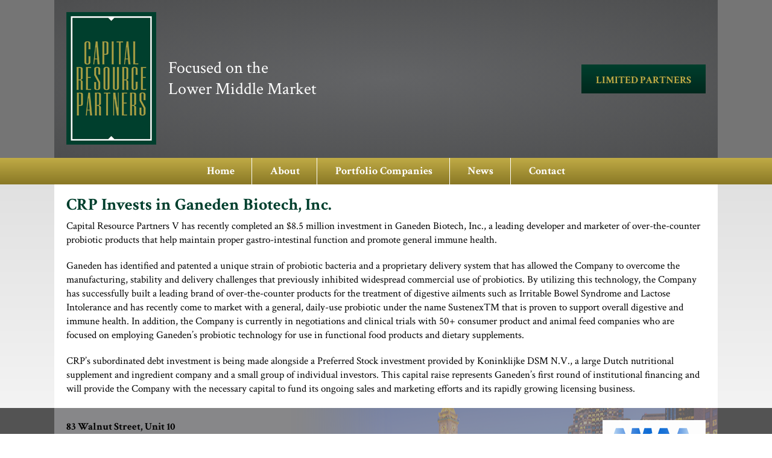

--- FILE ---
content_type: text/html; charset=UTF-8
request_url: https://crp.com/crp-invests-in-ganeden-biotech-inc/
body_size: 49529
content:
<!DOCTYPE html>
<html lang="en-US">
	<head>
		<meta http-equiv="Content-Type" content="text/html; charset=utf-8" />
		<meta charset="UTF-8">
		<meta name="viewport" content="width=device-width">
		<meta name="format-detection" content="telephone=no">
		
		<title>CRP Invests in Ganeden Biotech, Inc. | Capital Resource Partners</title>
		<title>CRP Invests in Ganeden Biotech, Inc. &#8211; Capital Resource Partners</title>
<link rel='dns-prefetch' href='//fonts.googleapis.com' />
<link rel='dns-prefetch' href='//s.w.org' />
<link rel="alternate" type="application/rss+xml" title="Capital Resource Partners &raquo; Feed" href="https://crp.com/feed/" />
<link rel="alternate" type="application/rss+xml" title="Capital Resource Partners &raquo; Comments Feed" href="https://crp.com/comments/feed/" />
<link rel="alternate" type="application/rss+xml" title="Capital Resource Partners &raquo; CRP Invests in Ganeden Biotech, Inc. Comments Feed" href="https://crp.com/crp-invests-in-ganeden-biotech-inc/feed/" />
		<script type="text/javascript">
			window._wpemojiSettings = {"baseUrl":"https:\/\/s.w.org\/images\/core\/emoji\/11\/72x72\/","ext":".png","svgUrl":"https:\/\/s.w.org\/images\/core\/emoji\/11\/svg\/","svgExt":".svg","source":{"concatemoji":"https:\/\/crp.com\/wp-includes\/js\/wp-emoji-release.min.js?ver=4.9.26"}};
			!function(e,a,t){var n,r,o,i=a.createElement("canvas"),p=i.getContext&&i.getContext("2d");function s(e,t){var a=String.fromCharCode;p.clearRect(0,0,i.width,i.height),p.fillText(a.apply(this,e),0,0);e=i.toDataURL();return p.clearRect(0,0,i.width,i.height),p.fillText(a.apply(this,t),0,0),e===i.toDataURL()}function c(e){var t=a.createElement("script");t.src=e,t.defer=t.type="text/javascript",a.getElementsByTagName("head")[0].appendChild(t)}for(o=Array("flag","emoji"),t.supports={everything:!0,everythingExceptFlag:!0},r=0;r<o.length;r++)t.supports[o[r]]=function(e){if(!p||!p.fillText)return!1;switch(p.textBaseline="top",p.font="600 32px Arial",e){case"flag":return s([55356,56826,55356,56819],[55356,56826,8203,55356,56819])?!1:!s([55356,57332,56128,56423,56128,56418,56128,56421,56128,56430,56128,56423,56128,56447],[55356,57332,8203,56128,56423,8203,56128,56418,8203,56128,56421,8203,56128,56430,8203,56128,56423,8203,56128,56447]);case"emoji":return!s([55358,56760,9792,65039],[55358,56760,8203,9792,65039])}return!1}(o[r]),t.supports.everything=t.supports.everything&&t.supports[o[r]],"flag"!==o[r]&&(t.supports.everythingExceptFlag=t.supports.everythingExceptFlag&&t.supports[o[r]]);t.supports.everythingExceptFlag=t.supports.everythingExceptFlag&&!t.supports.flag,t.DOMReady=!1,t.readyCallback=function(){t.DOMReady=!0},t.supports.everything||(n=function(){t.readyCallback()},a.addEventListener?(a.addEventListener("DOMContentLoaded",n,!1),e.addEventListener("load",n,!1)):(e.attachEvent("onload",n),a.attachEvent("onreadystatechange",function(){"complete"===a.readyState&&t.readyCallback()})),(n=t.source||{}).concatemoji?c(n.concatemoji):n.wpemoji&&n.twemoji&&(c(n.twemoji),c(n.wpemoji)))}(window,document,window._wpemojiSettings);
		</script>
		<style type="text/css">
img.wp-smiley,
img.emoji {
	display: inline !important;
	border: none !important;
	box-shadow: none !important;
	height: 1em !important;
	width: 1em !important;
	margin: 0 .07em !important;
	vertical-align: -0.1em !important;
	background: none !important;
	padding: 0 !important;
}
</style>
<link rel='stylesheet' id='googlefonts-css'  href='https://fonts.googleapis.com/css?family=Crimson+Text:400,400italic,700,700italic&subset=latin' type='text/css' media='all' />
<link rel='stylesheet' id='hamburger.css-css'  href='https://crp.com/wp-content/plugins/wp-responsive-menu/css/wpr-hamburger.css?ver=1.0' type='text/css' media='all' />
<link rel='stylesheet' id='wprmenu.css-css'  href='https://crp.com/wp-content/plugins/wp-responsive-menu/css/wprmenu.css?ver=1.0' type='text/css' media='all' />
<style id='wprmenu.css-inline-css' type='text/css'>
@media only screen and ( max-width: 768px ) {
				#mg-wprm-wrap ul li {
					border-top: solid 1px rgba(13,13,13,0.05);
					border-bottom: solid 1px rgba(19,18,18,0.05);
				}
				
				#wprmenu_bar {
					background-color: #00281d;
				}
			
				html body div#mg-wprm-wrap .wpr_submit .icon.icon-search {
					color: #FFFFFF;
				}
				#wprmenu_bar .menu_title, #wprmenu_bar .wprmenu_icon_menu {
					color: #ffffff;
				}
				#wprmenu_bar .menu_title {
					font-size: 16px;
					font-weight: normal;
				}
				#mg-wprm-wrap li.menu-item a {
					font-size: 15px;
					text-transform: uppercase;
					font-weight: normal;
				}
				#mg-wprm-wrap li.menu-item-has-children ul.sub-menu a {
					font-size: 15px;
					text-transform: uppercase;
					font-weight: normal;
				}
				#mg-wprm-wrap li.current-menu-item > a {
					background: #00281d;
				}
				#mg-wprm-wrap li.current-menu-item > a,
				#mg-wprm-wrap li.current-menu-item span.wprmenu_icon{
					color: #FFFFFF !important;
				}
				#mg-wprm-wrap {
					background-color: #003f2d;
				}
				.cbp-spmenu-push-toright {
					left: 80% ;
				}
				.cbp-spmenu-push-toright .mm-slideout {
					left:80% ;
				}
				.cbp-spmenu-push-toleft {
					left: -80% ;
				}
				#mg-wprm-wrap.cbp-spmenu-right,
				#mg-wprm-wrap.cbp-spmenu-left,
				#mg-wprm-wrap.cbp-spmenu-right.custom,
				#mg-wprm-wrap.cbp-spmenu-left.custom,
				.cbp-spmenu-vertical {
					width: 80%;
					max-width: 400px;
				}
				#mg-wprm-wrap ul#wprmenu_menu_ul li.menu-item a,
				div#mg-wprm-wrap ul li span.wprmenu_icon {
					color: #ffffff !important;
				}
				#mg-wprm-wrap ul#wprmenu_menu_ul li.menu-item a:hover {
					background: #003f2d;
					color: #f2e39b !important;
				}
				div#mg-wprm-wrap ul>li:hover>span.wprmenu_icon {
					color: #f2e39b !important;
				}
				.wprmenu_bar .hamburger-inner, .wprmenu_bar .hamburger-inner::before, .wprmenu_bar .hamburger-inner::after {
					background: #FFFFFF;
				}
				.wprmenu_bar .hamburger:hover .hamburger-inner, .wprmenu_bar .hamburger:hover .hamburger-inner::before,
			 .wprmenu_bar .hamburger:hover .hamburger-inner::after {
				background: #FFFFFF;
				}
			div.wprmenu_bar div.hamburger{padding-right: 6px !important;}
				#wprmenu_menu.left {
					width:80%;
					left: -80%;
					right: auto;
				}
				#wprmenu_menu.right {
					width:80%;
					right: -80%;
					left: auto;
				}
			
					.wprmenu_bar .hamburger {
						float: left;
					}
					.wprmenu_bar #custom_menu_icon.hamburger {
						top: 0px;
						left: 0px;
						float: left !important;
						background-color: #CCCCCC;
					}
					

				NAV#menu .menu-main-menu-container{ display: none !important; }.custMenu #custom_menu_icon {
				display: block;
			}html { padding-top: 42px !important; }#wprmenu_bar,#mg-wprm-wrap { display: block; }
			div#wpadminbar { position: fixed; }}
</style>
<link rel='stylesheet' id='wpr_icons-css'  href='https://crp.com/wp-content/plugins/wp-responsive-menu/inc/icons/style.css?ver=1.0' type='text/css' media='all' />
<link rel='stylesheet' id='additional_custom-css'  href='https://crp.com/wp-content/themes/blankslate/css/additional_custom.css?ver=1.0.0' type='text/css' media='all' />
<link rel='stylesheet' id='color-css'  href='https://crp.com/wp-content/themes/blankslate/css/colors.css?ver=1.0.0' type='text/css' media='all' />
<link rel='stylesheet' id='structure-css'  href='https://crp.com/wp-content/themes/blankslate/css/structure.css?ver=1.0.0' type='text/css' media='all' />
<link rel='stylesheet' id='popup-maker-site-css'  href='//crp.com/wp-content/uploads/pum/pum-site-styles.css?generated=1566328970&#038;ver=1.7.22' type='text/css' media='all' />
<script type='text/javascript' src='https://crp.com/wp-includes/js/jquery/jquery.js?ver=1.12.4'></script>
<script type='text/javascript' src='https://crp.com/wp-includes/js/jquery/jquery-migrate.min.js?ver=1.4.1'></script>
<script type='text/javascript' src='https://crp.com/wp-content/plugins/wp-responsive-menu/js/modernizr.custom.js?ver=1.0'></script>
<script type='text/javascript' src='https://crp.com/wp-content/plugins/wp-responsive-menu/js/jquery.touchSwipe.min.js?ver=1.0'></script>
<script type='text/javascript'>
/* <![CDATA[ */
var wprmenu = {"zooming":"no","from_width":"768","push_width":"400","menu_width":"80","parent_click":"no","swipe":"no"};
/* ]]> */
</script>
<script type='text/javascript' src='https://crp.com/wp-content/plugins/wp-responsive-menu/js/wprmenu.js?ver=1.0'></script>
<script type='text/javascript' src='https://crp.com/wp-content/themes/blankslate/js/boilerplate.js?ver=1.0.0'></script>
<link rel='https://api.w.org/' href='https://crp.com/wp-json/' />
<link rel="EditURI" type="application/rsd+xml" title="RSD" href="https://crp.com/xmlrpc.php?rsd" />
<link rel="wlwmanifest" type="application/wlwmanifest+xml" href="https://crp.com/wp-includes/wlwmanifest.xml" /> 
<link rel='prev' title='Dynamic Imaging, Inc. Acquired by GE Healthcare' href='https://crp.com/dynamic-imaging-inc-acquired-by-ge-healthcare/' />
<link rel='next' title='Prometheus Laboratories Files an IPO' href='https://crp.com/prometheus-laboratories-files-an-ipo/' />
<meta name="generator" content="WordPress 4.9.26" />
<link rel="canonical" href="https://crp.com/crp-invests-in-ganeden-biotech-inc/" />
<link rel='shortlink' href='https://crp.com/?p=725' />
<link rel="alternate" type="application/json+oembed" href="https://crp.com/wp-json/oembed/1.0/embed?url=https%3A%2F%2Fcrp.com%2Fcrp-invests-in-ganeden-biotech-inc%2F" />
<link rel="alternate" type="text/xml+oembed" href="https://crp.com/wp-json/oembed/1.0/embed?url=https%3A%2F%2Fcrp.com%2Fcrp-invests-in-ganeden-biotech-inc%2F&#038;format=xml" />
<style type='text/css' media='screen'>
	body{ font-family:"Crimson Text", arial, sans-serif;}
</style>
<!-- fonts delivered by Wordpress Google Fonts, a plugin by Adrian3.com -->		
		<link rel="shortcut icon" type="image/x-icon" href="/favicon.png" />	

		<!--<script src="https://crp.com/wp-content/themes/blankslate/js/wow.min.js" type="text/javascript"></script>
		<link rel="stylesheet" href="https://crp.com/wp-content/themes/blankslate/css/animate.min.css" type="text/css" />
	  <script> new WOW().init(); </script>-->
<!-- Global site tag (gtag.js) - Google Analytics -->
<script async src="https://www.googletagmanager.com/gtag/js?id=UA-114125973-28"></script>
<script>
  window.dataLayer = window.dataLayer || [];
  function gtag(){dataLayer.push(arguments);}
  gtag('js', new Date());

  gtag('config', 'UA-114125973-28');
</script>
	</head>
	
	<body class="post-template-default single single-post postid-725 single-format-standard">
					
		<header id="header" role="banner">
			<div class="container">
			<div class="cont-pad">
<!-- 1/2 1/2 -->
<div class="header-onehalf">
	<div class="sbs">
					<div id="logo" class="logo">
				<a href='https://crp.com/' title='Capital Resource Partners' rel='home'>
					<img src='https://crp.com/wp-content/uploads/2017/12/logo.png' alt='Capital Resource Partners'>
				</a>
			</div>
			</div>
	<div class="sbsr">
		<div class="twocols left textleft"><div id="custom_html-2" class="widget_text widget widget_custom_html header-1"><div class="textwidget custom-html-widget"><h1>Focused on the <br>Lower Middle Market</h1></div></div></div>
		<div class="twocols right textright"><div id="custom_html-3" class="widget_text widget widget_custom_html header-2"><div class="textwidget custom-html-widget"><a href="https://services.sungarddx.com/LogOn/1849?redirectUrl=%2FDocument%2F1849" target="_blank"><button>LIMITED PARTNERS</button></a></div></div></div>
	</div>
</div>			
<!-- 1/2 1/2 END -->	
	
				</div>				
			</div>
		</header>
		<nav id="menu" role="navigation">
				
				<!-- Full Width -->
								<div class="fw">
				<div class="container">
					<div class="menu-main-menu-container"><ul id="menu-main-menu" class="main-menu"><li id="menu-item-83" class="menu-item menu-item-type-post_type menu-item-object-page menu-item-home menu-item-83"><a href="https://crp.com/">Home</a></li>
<li id="menu-item-258" class="menu-item menu-item-type-post_type menu-item-object-page menu-item-has-children menu-item-258"><a href="https://crp.com/about/">About</a>
<ul class="sub-menu">
	<li id="menu-item-554" class="menu-item menu-item-type-post_type menu-item-object-page menu-item-554"><a href="https://crp.com/crp-team/">CRP Team</a></li>
	<li id="menu-item-555" class="menu-item menu-item-type-post_type menu-item-object-page menu-item-555"><a href="https://crp.com/current-portfolio/">Current Portfolio</a></li>
	<li id="menu-item-556" class="menu-item menu-item-type-post_type menu-item-object-page menu-item-556"><a href="https://crp.com/investment-criteria/">Investment Criteria</a></li>
</ul>
</li>
<li id="menu-item-557" class="menu-item menu-item-type-post_type menu-item-object-page menu-item-has-children menu-item-557"><a href="https://crp.com/portfolio-companies/">Portfolio Companies</a>
<ul class="sub-menu">
	<li id="menu-item-558" class="menu-item menu-item-type-post_type menu-item-object-page menu-item-558"><a href="https://crp.com/business-services/">Business Services</a></li>
	<li id="menu-item-559" class="menu-item menu-item-type-post_type menu-item-object-page menu-item-559"><a href="https://crp.com/consumer-products-services/">Consumer Products &#038; Services</a></li>
	<li id="menu-item-873" class="menu-item menu-item-type-post_type menu-item-object-page menu-item-873"><a href="https://crp.com/healthcare-services-products-technology/">Healthcare Services Products &#038; Technology</a></li>
	<li id="menu-item-882" class="menu-item menu-item-type-post_type menu-item-object-page menu-item-882"><a href="https://crp.com/proprietary-industrial-products-services/">Proprietary Industrial Products &#038; Services</a></li>
	<li id="menu-item-560" class="menu-item menu-item-type-post_type menu-item-object-page menu-item-560"><a href="https://crp.com/software-and-information-services/">Software and Information Services</a></li>
</ul>
</li>
<li id="menu-item-403" class="menu-item menu-item-type-post_type menu-item-object-page menu-item-403"><a href="https://crp.com/news/">News</a></li>
<li id="menu-item-1009" class="menu-item menu-item-type-custom menu-item-object-custom menu-item-1009"><a href="https://crp.com/contact/">Contact</a></li>
</ul></div>					</div>
				</div>
				<!-- END Full Width -->
		</nav>
		
	<div id="middle">
	 
	<div class="container">
	<div class="cont-pad">
			<header class="header">
			<h1 class="entry-title">					CRP Invests in Ganeden Biotech, Inc.				</h1>			
		</header>
		
	
	
		
					<article id="post-725" class="results post-725 post type-post status-publish format-standard hentry category-newsc">
					<section class="entry-content">
		<p>Capital Resource Partners V has recently completed an $8.5 million investment in Ganeden Biotech, Inc., a leading developer and marketer of over-the-counter probiotic products that help maintain proper gastro-intestinal function and promote general immune health.</p>
<p>Ganeden has identified and patented a unique strain of probiotic bacteria and a proprietary delivery system that has allowed the Company to overcome the manufacturing, stability and delivery challenges that previously inhibited widespread commercial use of probiotics.  By utilizing this technology, the Company has successfully built a leading brand of over-the-counter products for the treatment of digestive ailments such as Irritable Bowel Syndrome and Lactose Intolerance and has recently come to market with a general, daily-use probiotic under the name SustenexTM that is proven to support overall digestive and immune health.  In addition, the Company is currently in negotiations and clinical trials with 50+ consumer product and animal feed companies who are focused on employing Ganeden’s probiotic technology for use in functional food products and dietary supplements.</p>
<p>CRP’s subordinated debt investment is being made alongside a Preferred Stock investment provided by Koninklijke DSM N.V., a large Dutch nutritional supplement and ingredient company and a small group of individual investors.  This capital raise represents Ganeden&#8217;s first round of institutional financing and will provide the Company with the necessary capital to fund its ongoing sales and marketing efforts and its rapidly growing licensing business.</p>
	<div class="entry-links"></div>
</section>				<footer class="entry-footer">
	<span class="cat-links">Categories: <a href="https://crp.com/category/newsc/" rel="category tag">news</a></span>
	<span class="tag-links"></span>
	<span class="meta-sep">|</span> <span class="comments-link"><a href="https://crp.com/crp-invests-in-ganeden-biotech-inc/#respond">Comments</a></span></footer> 			</article>
			<section id="comments">
		<div id="respond" class="comment-respond">
		<h3 id="reply-title" class="comment-reply-title">Leave a Reply <small><a rel="nofollow" id="cancel-comment-reply-link" href="/crp-invests-in-ganeden-biotech-inc/#respond" style="display:none;">Cancel reply</a></small></h3>			<form action="https://crp.com/wp-comments-post.php" method="post" id="commentform" class="comment-form">
				<p class="comment-notes"><span id="email-notes">Your email address will not be published.</span> Required fields are marked <span class="required">*</span></p><p class="comment-form-comment"><label for="comment">Comment</label> <textarea id="comment" name="comment" cols="45" rows="8" maxlength="65525" required="required"></textarea></p><p class="comment-form-author"><label for="author">Name <span class="required">*</span></label> <input id="author" name="author" type="text" value="" size="30" maxlength="245" required='required' /></p>
<p class="comment-form-email"><label for="email">Email <span class="required">*</span></label> <input id="email" name="email" type="text" value="" size="30" maxlength="100" aria-describedby="email-notes" required='required' /></p>
<p class="comment-form-url"><label for="url">Website</label> <input id="url" name="url" type="text" value="" size="30" maxlength="200" /></p>
<p class="form-submit"><input name="submit" type="submit" id="submit" class="submit" value="Post Comment" /> <input type='hidden' name='comment_post_ID' value='725' id='comment_post_ID' />
<input type='hidden' name='comment_parent' id='comment_parent' value='0' />
</p>			</form>
			</div><!-- #respond -->
	</section>				<nav id="nav-below" class="navigation" role="navigation">
	<div class="nav-previous"><a href="https://crp.com/dynamic-imaging-inc-acquired-by-ge-healthcare/" rel="prev"><span class="meta-nav">&larr;</span> Dynamic Imaging, Inc. Acquired by GE Healthcare</a></div>
	<div class="nav-next"><a href="https://crp.com/prometheus-laboratories-files-an-ipo/" rel="next">Prometheus Laboratories Files an IPO <span class="meta-nav">&rarr;</span></a></div>
</nav>			</div>
		</div><!--/.container-->
</div><!--/#middle-->	

<aside id="sidebar" role="complementary">
	</aside><footer id="footer" role="contentinfo">
	<div class="container">
		<div class="cont-pad">
	<!-- 1/2 x 1/2 left & Right Text -->
	<div class="colsWrapperFull">
	<div class="twocols left textleft"><div id="custom_html-8" class="widget_text widget widget_custom_html footer-1"><div class="textwidget custom-html-widget">83 Walnut Street, Unit 10<br>
Wellesley, MA 02481<br>
<span class="midblock">
Phone: <a href="tel:6174789600">(617) 478-9600</a><br>
Fax: <a href="tel:6174789605">(617) 478-9605</a><br>
<a href="mailto:asilverman@crp.com">asilverman@crp.com</a>
</span>
Capital Resource Partners &copy; 2026<br>
<a href="https://onpointsite.com" target='_blank'>
Designed by Onpoint</a></div></div></div>	
	<div class="twocols right textright"><div id="custom_html-9" class="widget_text widget widget_custom_html footer-2"><div class="textwidget custom-html-widget"><a href="http://www.amaaonline.com/" target="_blank"><img src="https://crp.com/wp-content/uploads/2017/12/amaa.png"></a> 
<a href="https://www.acg.org/boston" target="_blank"><img src="https://crp.com/wp-content/uploads/2017/12/acg.png"></a> 
<a href="https://www.linkedin.com/company/27231030/" target="_blank"><img src="https://crp.com/wp-content/uploads/2017/12/linked-in.png"></a></div></div></div>
	</div>
	<!-- END 1/2 x 1/2 -->
		</div>
	</div>
	
</footer>

<div id="pum-1074" class="pum pum-overlay pum-theme-1031 pum-theme-lightbox popmake-overlay click_open" data-popmake="{&quot;id&quot;:1074,&quot;slug&quot;:&quot;arthur-little&quot;,&quot;theme_id&quot;:1031,&quot;cookies&quot;:[],&quot;triggers&quot;:[{&quot;type&quot;:&quot;click_open&quot;,&quot;settings&quot;:{&quot;extra_selectors&quot;:&quot;.arthur&quot;,&quot;do_default&quot;:null,&quot;cookie&quot;:{&quot;name&quot;:null}}}],&quot;mobile_disabled&quot;:null,&quot;tablet_disabled&quot;:null,&quot;meta&quot;:{&quot;display&quot;:{&quot;responsive_min_width&quot;:false,&quot;responsive_max_width&quot;:false,&quot;position_bottom&quot;:false,&quot;position_right&quot;:false,&quot;position_left&quot;:false,&quot;stackable&quot;:false,&quot;overlay_disabled&quot;:false,&quot;scrollable_content&quot;:false,&quot;disable_reposition&quot;:false,&quot;size&quot;:&quot;medium&quot;,&quot;responsive_min_width_unit&quot;:&quot;px&quot;,&quot;responsive_max_width_unit&quot;:&quot;px&quot;,&quot;custom_width&quot;:&quot;640px&quot;,&quot;custom_width_unit&quot;:false,&quot;custom_height&quot;:&quot;380px&quot;,&quot;custom_height_unit&quot;:false,&quot;custom_height_auto&quot;:false,&quot;location&quot;:&quot;center top&quot;,&quot;position_from_trigger&quot;:false,&quot;position_top&quot;:&quot;100&quot;,&quot;position_fixed&quot;:false,&quot;animation_type&quot;:&quot;fade&quot;,&quot;animation_speed&quot;:&quot;350&quot;,&quot;animation_origin&quot;:&quot;center top&quot;,&quot;overlay_zindex&quot;:&quot;1999999998&quot;,&quot;zindex&quot;:&quot;1999999999&quot;},&quot;close&quot;:{&quot;text&quot;:&quot;&quot;,&quot;button_delay&quot;:&quot;0&quot;,&quot;overlay_click&quot;:false,&quot;esc_press&quot;:false,&quot;f4_press&quot;:false},&quot;click_open&quot;:[]}}" role="dialog" aria-hidden="true" aria-labelledby="pum_popup_title_1074">

	<div id="popmake-1074" class="pum-container popmake theme-1031 pum-responsive pum-responsive-medium responsive size-medium">

				

				            <div id="pum_popup_title_1074" class="pum-title popmake-title">
				Arthur Little			</div>
		

		

				<div class="pum-content popmake-content">
			<h6>A&#038;J Acquisition Company</h6>
<ul>
<li>President of A&#038;J Acquisition Company and investor in privately-held companies in the consumer and business services sectors</li>
<li>Currently serves on the Board of Directors of Iron Mountain as well as on several other charitable and corporate boards</li>
</ul>
<p><strong class="ul-title">Prior Experience:</strong></p>
<ul>
<li>Managing Partner of Narragansett Capital Partners and its affiliated private equity funds focused on leveraged buyout and other private equity transactions2</li>
<li>Chief Executive Officer of Narragansett Capital Corporation, the largest publicly owned venture capital company until its sale in 1986</li>
<li>He has served on numerous public and private corporate Boards; he served as President of the National Association of Small Business Investment Companies in 1979 and was a member of the Board of Directors for both the National Association of Small Business Investment Companies and the National Venture Capital Association</li>
</ul>

		</div>


				

				            <button type="button" class="pum-close popmake-close" aria-label="Close">
			×            </button>
		
	</div>

</div>
<div id="pum-1071" class="pum pum-overlay pum-theme-1031 pum-theme-lightbox popmake-overlay click_open" data-popmake="{&quot;id&quot;:1071,&quot;slug&quot;:&quot;steven-lee&quot;,&quot;theme_id&quot;:1031,&quot;cookies&quot;:[],&quot;triggers&quot;:[{&quot;type&quot;:&quot;click_open&quot;,&quot;settings&quot;:{&quot;extra_selectors&quot;:&quot;.steven&quot;,&quot;do_default&quot;:null,&quot;cookie&quot;:{&quot;name&quot;:null}}}],&quot;mobile_disabled&quot;:null,&quot;tablet_disabled&quot;:null,&quot;meta&quot;:{&quot;display&quot;:{&quot;responsive_min_width&quot;:false,&quot;responsive_max_width&quot;:false,&quot;position_bottom&quot;:false,&quot;position_right&quot;:false,&quot;position_left&quot;:false,&quot;stackable&quot;:false,&quot;overlay_disabled&quot;:false,&quot;scrollable_content&quot;:false,&quot;disable_reposition&quot;:false,&quot;size&quot;:&quot;medium&quot;,&quot;responsive_min_width_unit&quot;:&quot;px&quot;,&quot;responsive_max_width_unit&quot;:&quot;px&quot;,&quot;custom_width&quot;:&quot;640px&quot;,&quot;custom_width_unit&quot;:false,&quot;custom_height&quot;:&quot;380px&quot;,&quot;custom_height_unit&quot;:false,&quot;custom_height_auto&quot;:false,&quot;location&quot;:&quot;center top&quot;,&quot;position_from_trigger&quot;:false,&quot;position_top&quot;:&quot;100&quot;,&quot;position_fixed&quot;:false,&quot;animation_type&quot;:&quot;fade&quot;,&quot;animation_speed&quot;:&quot;350&quot;,&quot;animation_origin&quot;:&quot;center top&quot;,&quot;overlay_zindex&quot;:&quot;1999999998&quot;,&quot;zindex&quot;:&quot;1999999999&quot;},&quot;close&quot;:{&quot;text&quot;:&quot;&quot;,&quot;button_delay&quot;:&quot;0&quot;,&quot;overlay_click&quot;:false,&quot;esc_press&quot;:false,&quot;f4_press&quot;:false},&quot;click_open&quot;:[]}}" role="dialog" aria-hidden="true" aria-labelledby="pum_popup_title_1071">

	<div id="popmake-1071" class="pum-container popmake theme-1031 pum-responsive pum-responsive-medium responsive size-medium">

				

				            <div id="pum_popup_title_1071" class="pum-title popmake-title">
				Steven Lee			</div>
		

		

				<div class="pum-content popmake-content">
			<h6>SL Consultants, Inc.</h6>
<ul>
<li>President of SL Consultants, Inc., a $35 million private, diversified investment fund and venture firm specializing in growing companies in the medical and high technology fields.</li>
</ul>
<p><strong class="ul-title">Prior Experience:</strong></p>
<ul>
<li>Founder, President, Chief Executive Officer and Chairman, of PolyMedica Corporation (NASDAQ:PLMD) for 12 years until his retirement in August 2002</li>
<li>Chairman and one of the Founders of Fibersense Technology Corporation</li>
<li>President and a director of Shawmut National Ventures</li>
<li>President, Chief Executive Officer and a Director of RepliGen Corporation</li>
</ul>

		</div>


				

				            <button type="button" class="pum-close popmake-close" aria-label="Close">
			×            </button>
		
	</div>

</div>
<div id="pum-1069" class="pum pum-overlay pum-theme-1031 pum-theme-lightbox popmake-overlay click_open" data-popmake="{&quot;id&quot;:1069,&quot;slug&quot;:&quot;graham-beare&quot;,&quot;theme_id&quot;:1031,&quot;cookies&quot;:[],&quot;triggers&quot;:[{&quot;type&quot;:&quot;click_open&quot;,&quot;settings&quot;:{&quot;extra_selectors&quot;:&quot;.graham&quot;,&quot;do_default&quot;:null,&quot;cookie&quot;:{&quot;name&quot;:null}}}],&quot;mobile_disabled&quot;:null,&quot;tablet_disabled&quot;:null,&quot;meta&quot;:{&quot;display&quot;:{&quot;responsive_min_width&quot;:false,&quot;responsive_max_width&quot;:false,&quot;position_bottom&quot;:false,&quot;position_right&quot;:false,&quot;position_left&quot;:false,&quot;stackable&quot;:false,&quot;overlay_disabled&quot;:false,&quot;scrollable_content&quot;:false,&quot;disable_reposition&quot;:false,&quot;size&quot;:&quot;medium&quot;,&quot;responsive_min_width_unit&quot;:&quot;px&quot;,&quot;responsive_max_width_unit&quot;:&quot;px&quot;,&quot;custom_width&quot;:&quot;640px&quot;,&quot;custom_width_unit&quot;:false,&quot;custom_height&quot;:&quot;380px&quot;,&quot;custom_height_unit&quot;:false,&quot;custom_height_auto&quot;:false,&quot;location&quot;:&quot;center top&quot;,&quot;position_from_trigger&quot;:false,&quot;position_top&quot;:&quot;100&quot;,&quot;position_fixed&quot;:false,&quot;animation_type&quot;:&quot;fade&quot;,&quot;animation_speed&quot;:&quot;350&quot;,&quot;animation_origin&quot;:&quot;center top&quot;,&quot;overlay_zindex&quot;:&quot;1999999998&quot;,&quot;zindex&quot;:&quot;1999999999&quot;},&quot;close&quot;:{&quot;text&quot;:&quot;&quot;,&quot;button_delay&quot;:&quot;0&quot;,&quot;overlay_click&quot;:false,&quot;esc_press&quot;:false,&quot;f4_press&quot;:false},&quot;click_open&quot;:[]}}" role="dialog" aria-hidden="true" aria-labelledby="pum_popup_title_1069">

	<div id="popmake-1069" class="pum-container popmake theme-1031 pum-responsive pum-responsive-medium responsive size-medium">

				

				            <div id="pum_popup_title_1069" class="pum-title popmake-title">
				Graham Beare			</div>
		

		

				<div class="pum-content popmake-content">
			<h6>Managerial Design</h6>
<p><strong class="ul-title">Prior Experience:</strong></p>
<ul>
<li>ice Chairman of Managerial Design, a management consulting firm</li>
<li>President of the Holo-Krome Division of Danaher Corporation &#8211; a Fortune 500 company &#8211; with three U.S. plants and two international subsidiaries</li>
<li>President of Kuhlman Electric Corporation with responsibility for four U.S. manufacturing facilities</li>
</ul>
		</div>


				

				            <button type="button" class="pum-close popmake-close" aria-label="Close">
			×            </button>
		
	</div>

</div>
<div id="pum-1064" class="pum pum-overlay pum-theme-1031 pum-theme-lightbox popmake-overlay click_open" data-popmake="{&quot;id&quot;:1064,&quot;slug&quot;:&quot;peter-k-kagunye&quot;,&quot;theme_id&quot;:1031,&quot;cookies&quot;:[],&quot;triggers&quot;:[{&quot;type&quot;:&quot;click_open&quot;,&quot;settings&quot;:{&quot;extra_selectors&quot;:&quot;.peter&quot;,&quot;do_default&quot;:null,&quot;cookie&quot;:{&quot;name&quot;:null}}}],&quot;mobile_disabled&quot;:null,&quot;tablet_disabled&quot;:null,&quot;meta&quot;:{&quot;display&quot;:{&quot;responsive_min_width&quot;:false,&quot;responsive_max_width&quot;:false,&quot;position_bottom&quot;:false,&quot;position_right&quot;:false,&quot;position_left&quot;:false,&quot;stackable&quot;:false,&quot;overlay_disabled&quot;:false,&quot;scrollable_content&quot;:false,&quot;disable_reposition&quot;:false,&quot;size&quot;:&quot;medium&quot;,&quot;responsive_min_width_unit&quot;:&quot;px&quot;,&quot;responsive_max_width_unit&quot;:&quot;px&quot;,&quot;custom_width&quot;:&quot;640px&quot;,&quot;custom_width_unit&quot;:false,&quot;custom_height&quot;:&quot;380px&quot;,&quot;custom_height_unit&quot;:false,&quot;custom_height_auto&quot;:false,&quot;location&quot;:&quot;center top&quot;,&quot;position_from_trigger&quot;:false,&quot;position_top&quot;:&quot;100&quot;,&quot;position_fixed&quot;:false,&quot;animation_type&quot;:&quot;fade&quot;,&quot;animation_speed&quot;:&quot;350&quot;,&quot;animation_origin&quot;:&quot;center top&quot;,&quot;overlay_zindex&quot;:&quot;1999999998&quot;,&quot;zindex&quot;:&quot;1999999999&quot;},&quot;close&quot;:{&quot;text&quot;:&quot;&quot;,&quot;button_delay&quot;:&quot;0&quot;,&quot;overlay_click&quot;:false,&quot;esc_press&quot;:false,&quot;f4_press&quot;:false},&quot;click_open&quot;:[]}}" role="dialog" aria-hidden="true" aria-labelledby="pum_popup_title_1064">

	<div id="popmake-1064" class="pum-container popmake theme-1031 pum-responsive pum-responsive-medium responsive size-medium">

				

				            <div id="pum_popup_title_1064" class="pum-title popmake-title">
				Peter K. Kagunye			</div>
		

		

				<div class="pum-content popmake-content">
			<div class="twocols onefourth left">
<img src="https://crp.com/wp-content/uploads/2018/01/peter2.jpg" alt="" width="144" height="199" class="size-full wp-image-1065" />
</div>
<div class="twocols threefourth right">
<h6>Chief Financial Officer </h6>
<p>(617) 478-9616<br />
<a href="mailto:pkagunye@crp.com">pkagunye@crp.com</a></p>
<p><strong class="ul-title">Prior Experience:</strong></p>
<ul>
<li>PricewaterhouseCoopers – Senior Associate, Audit</li>
<li>Bain Capital – Finance Manager</li>
</ul>
<p><strong class="ul-title">Education:</strong></p>
<ul>
<li>University of Massachusetts, Boston – BS Accounting</li>
<li>Babson College &#8211; MBA </li>
</ul>
</div>
		</div>


				

				            <button type="button" class="pum-close popmake-close" aria-label="Close">
			×            </button>
		
	</div>

</div>
<div id="pum-1055" class="pum pum-overlay pum-theme-1031 pum-theme-lightbox popmake-overlay click_open" data-popmake="{&quot;id&quot;:1055,&quot;slug&quot;:&quot;robert-c-ammerman&quot;,&quot;theme_id&quot;:1031,&quot;cookies&quot;:[],&quot;triggers&quot;:[{&quot;type&quot;:&quot;click_open&quot;,&quot;settings&quot;:{&quot;extra_selectors&quot;:&quot;.robert&quot;,&quot;do_default&quot;:null,&quot;cookie&quot;:{&quot;name&quot;:null}}}],&quot;mobile_disabled&quot;:null,&quot;tablet_disabled&quot;:null,&quot;meta&quot;:{&quot;display&quot;:{&quot;responsive_min_width&quot;:false,&quot;responsive_max_width&quot;:false,&quot;position_bottom&quot;:false,&quot;position_right&quot;:false,&quot;position_left&quot;:false,&quot;stackable&quot;:false,&quot;overlay_disabled&quot;:false,&quot;scrollable_content&quot;:false,&quot;disable_reposition&quot;:false,&quot;size&quot;:&quot;medium&quot;,&quot;responsive_min_width_unit&quot;:&quot;px&quot;,&quot;responsive_max_width_unit&quot;:&quot;px&quot;,&quot;custom_width&quot;:&quot;640px&quot;,&quot;custom_width_unit&quot;:false,&quot;custom_height&quot;:&quot;380px&quot;,&quot;custom_height_unit&quot;:false,&quot;custom_height_auto&quot;:false,&quot;location&quot;:&quot;center top&quot;,&quot;position_from_trigger&quot;:false,&quot;position_top&quot;:&quot;100&quot;,&quot;position_fixed&quot;:false,&quot;animation_type&quot;:&quot;fade&quot;,&quot;animation_speed&quot;:&quot;350&quot;,&quot;animation_origin&quot;:&quot;center top&quot;,&quot;overlay_zindex&quot;:&quot;1999999998&quot;,&quot;zindex&quot;:&quot;1999999999&quot;},&quot;close&quot;:{&quot;text&quot;:&quot;&quot;,&quot;button_delay&quot;:&quot;0&quot;,&quot;overlay_click&quot;:false,&quot;esc_press&quot;:false,&quot;f4_press&quot;:false},&quot;click_open&quot;:[]}}" role="dialog" aria-hidden="true" aria-labelledby="pum_popup_title_1055">

	<div id="popmake-1055" class="pum-container popmake theme-1031 pum-responsive pum-responsive-medium responsive size-medium">

				

				            <div id="pum_popup_title_1055" class="pum-title popmake-title">
				Robert C. Ammerman			</div>
		

		

				<div class="pum-content popmake-content">
			<div class="twocols onefourth left">
<img src="https://crp.com/wp-content/uploads/2018/01/robert2.jpg" alt="" width="144" height="199" class="size-full wp-image-1044" />
</div>
<div class="twocols threefourth right">
<h6>Managing Partner</h6>
<p>(617) 478-9612<br />
<a href="mailto:rammerman@crp.com">rammerman@crp.com</a></p>
<p><strong class="ul-title">Areas of Focus:</strong></p>
<ul>
<li>Proprietary Industrial Products, Software and Information Services</li>
</ul>
<p><strong class="ul-title">Prior Experience:</strong></p>
<ul>
<li>Advanced Technology Ventures – General Partner</li>
<li>BT Capital – Vice President</li>
<li>Bankers Trust Company – Vice President and Section Manager</li>
</ul>
<p><strong class="ul-title">Education:</strong></p>
<ul>
<li>Carnegie Mellon University &#8211; BA History and BS Mathematics</li>
<li>Carnegie Mellon, Graduate School of Industrial Administration &#8211; MS Industrial Administration</li>
</ul>
</div>
		</div>


				

				            <button type="button" class="pum-close popmake-close" aria-label="Close">
			×            </button>
		
	</div>

</div>
<div id="pum-1036" class="pum pum-overlay pum-theme-1031 pum-theme-lightbox popmake-overlay click_open" data-popmake="{&quot;id&quot;:1036,&quot;slug&quot;:&quot;andrew-a-silverman&quot;,&quot;theme_id&quot;:1031,&quot;cookies&quot;:[],&quot;triggers&quot;:[{&quot;type&quot;:&quot;click_open&quot;,&quot;settings&quot;:{&quot;cookie_name&quot;:&quot;&quot;,&quot;extra_selectors&quot;:&quot;.andrew&quot;,&quot;do_default&quot;:null,&quot;cookie&quot;:{&quot;name&quot;:null}}}],&quot;mobile_disabled&quot;:null,&quot;tablet_disabled&quot;:null,&quot;meta&quot;:{&quot;display&quot;:{&quot;responsive_min_width&quot;:&quot;0%&quot;,&quot;responsive_max_width&quot;:&quot;100%&quot;,&quot;position_bottom&quot;:&quot;0&quot;,&quot;position_right&quot;:&quot;0&quot;,&quot;position_left&quot;:&quot;0&quot;,&quot;stackable&quot;:false,&quot;overlay_disabled&quot;:false,&quot;scrollable_content&quot;:false,&quot;disable_reposition&quot;:false,&quot;size&quot;:&quot;medium&quot;,&quot;responsive_min_width_unit&quot;:false,&quot;responsive_max_width_unit&quot;:false,&quot;custom_width&quot;:&quot;640px&quot;,&quot;custom_width_unit&quot;:false,&quot;custom_height&quot;:&quot;380px&quot;,&quot;custom_height_unit&quot;:false,&quot;custom_height_auto&quot;:false,&quot;location&quot;:&quot;center top&quot;,&quot;position_from_trigger&quot;:false,&quot;position_top&quot;:&quot;100&quot;,&quot;position_fixed&quot;:false,&quot;animation_type&quot;:&quot;fade&quot;,&quot;animation_speed&quot;:&quot;350&quot;,&quot;animation_origin&quot;:&quot;center top&quot;,&quot;overlay_zindex&quot;:false,&quot;zindex&quot;:&quot;1999999999&quot;},&quot;close&quot;:{&quot;text&quot;:&quot;&quot;,&quot;button_delay&quot;:&quot;0&quot;,&quot;overlay_click&quot;:false,&quot;esc_press&quot;:false,&quot;f4_press&quot;:false},&quot;click_open&quot;:[]}}" role="dialog" aria-hidden="true" aria-labelledby="pum_popup_title_1036">

	<div id="popmake-1036" class="pum-container popmake theme-1031 pum-responsive pum-responsive-medium responsive size-medium">

				

				            <div id="pum_popup_title_1036" class="pum-title popmake-title">
				Andrew A. Silverman			</div>
		

		

				<div class="pum-content popmake-content">
			<div class="twocols onefourth left"><img class="size-full wp-image-1043" src="https://crp.com/wp-content/uploads/2018/01/andy2.jpg" alt="" width="144" height="199" /></div>
<div class="twocols threefourth right">
<h6>Partner</h6>
<p>(617) 478-9615<br />
<a href="mailto:asilverman@crp.com">asilverman@crp.com</a></p>
<p><strong class="ul-title">Current Boards:</strong></p>
<ul>
<li> All Safe Global</li>
<li>Craftmaster Hardware</li>
<li>EndurID</li>
<li>pCare</li>
</ul>
<p><strong class="ul-title">Prior Boards:</strong></p>
<ul>
<li> Investment Metrics</li>
<li>Metal Finishing Technologies</li>
<li>SoftBrands</li>
</ul>
<p><strong class="ul-title">Areas of Focus:</strong></p>
<ul>
<li>Business Services, Distributions, Industrial Services</li>
</ul>
<p><strong class="ul-title">Prior Experience:</strong></p>
<ul>
<li>Altman Vilandrie &amp; Co. – Consultant</li>
<li>Investor Group Services – Senior Associate</li>
<li>Optiver Derivatives Trading – Equity Derivatives Sales Trader</li>
</ul>
<p><strong class="ul-title">Education:</strong></p>
<ul>
<li>Tufts University – BA Economics, German and International Relations</li>
</ul>
</div>
		</div>


				

				            <button type="button" class="pum-close popmake-close" aria-label="Close">
			×            </button>
		
	</div>

</div>
				<div id="wprmenu_bar" class="wprmenu_bar bodyslide top">
					<div class="hamburger hamburger--slider">
  						<span class="hamburger-box">
    						<span class="hamburger-inner"></span>
  						</span>
					</div>
					<div class="menu_title">
						MENU											</div>
				</div>
			
			<div class="cbp-spmenu cbp-spmenu-vertical cbp-spmenu-top default " id="mg-wprm-wrap">
								<ul id="wprmenu_menu_ul">
					<li class="menu-item menu-item-type-post_type menu-item-object-page menu-item-home menu-item-83"><a href="https://crp.com/">Home</a></li>
<li class="menu-item menu-item-type-post_type menu-item-object-page menu-item-has-children menu-item-258"><a href="https://crp.com/about/">About</a>
<ul class="sub-menu">
	<li class="menu-item menu-item-type-post_type menu-item-object-page menu-item-554"><a href="https://crp.com/crp-team/">CRP Team</a></li>
	<li class="menu-item menu-item-type-post_type menu-item-object-page menu-item-555"><a href="https://crp.com/current-portfolio/">Current Portfolio</a></li>
	<li class="menu-item menu-item-type-post_type menu-item-object-page menu-item-556"><a href="https://crp.com/investment-criteria/">Investment Criteria</a></li>
</ul>
</li>
<li class="menu-item menu-item-type-post_type menu-item-object-page menu-item-has-children menu-item-557"><a href="https://crp.com/portfolio-companies/">Portfolio Companies</a>
<ul class="sub-menu">
	<li class="menu-item menu-item-type-post_type menu-item-object-page menu-item-558"><a href="https://crp.com/business-services/">Business Services</a></li>
	<li class="menu-item menu-item-type-post_type menu-item-object-page menu-item-559"><a href="https://crp.com/consumer-products-services/">Consumer Products &#038; Services</a></li>
	<li class="menu-item menu-item-type-post_type menu-item-object-page menu-item-873"><a href="https://crp.com/healthcare-services-products-technology/">Healthcare Services Products &#038; Technology</a></li>
	<li class="menu-item menu-item-type-post_type menu-item-object-page menu-item-882"><a href="https://crp.com/proprietary-industrial-products-services/">Proprietary Industrial Products &#038; Services</a></li>
	<li class="menu-item menu-item-type-post_type menu-item-object-page menu-item-560"><a href="https://crp.com/software-and-information-services/">Software and Information Services</a></li>
</ul>
</li>
<li class="menu-item menu-item-type-post_type menu-item-object-page menu-item-403"><a href="https://crp.com/news/">News</a></li>
<li class="menu-item menu-item-type-custom menu-item-object-custom menu-item-1009"><a href="https://crp.com/contact/">Contact</a></li>
																				
				</ul>
			</div>
			<script type='text/javascript' src='https://crp.com/wp-includes/js/jquery/ui/core.min.js?ver=1.11.4'></script>
<script type='text/javascript' src='https://crp.com/wp-includes/js/jquery/ui/position.min.js?ver=1.11.4'></script>
<script type='text/javascript'>
/* <![CDATA[ */
var pum_vars = {"version":"1.7.22","ajaxurl":"https:\/\/crp.com\/wp-admin\/admin-ajax.php","restapi":"https:\/\/crp.com\/wp-json\/pum\/v1","rest_nonce":null,"default_theme":"1030","debug_mode":"","popups":{"pum-1074":{"disable_form_reopen":false,"disable_on_mobile":false,"disable_on_tablet":false,"custom_height_auto":false,"scrollable_content":false,"position_from_trigger":false,"position_fixed":false,"overlay_disabled":false,"stackable":false,"disable_reposition":false,"close_on_overlay_click":false,"close_on_esc_press":false,"close_on_f4_press":false,"theme_id":1031,"size":"medium","responsive_min_width_unit":"px","responsive_max_width_unit":"px","custom_width":"640px","custom_height":"380px","location":"center top","position_top":"100","animation_type":"fade","animation_speed":"350","animation_origin":"center top","overlay_zindex":"1999999998","zindex":"1999999999","close_button_delay":"0","triggers":[{"type":"click_open","settings":{"extra_selectors":".arthur","do_default":null,"cookie":{"name":null}}}],"id":1074,"slug":"arthur-little"},"pum-1071":{"disable_form_reopen":false,"disable_on_mobile":false,"disable_on_tablet":false,"custom_height_auto":false,"scrollable_content":false,"position_from_trigger":false,"position_fixed":false,"overlay_disabled":false,"stackable":false,"disable_reposition":false,"close_on_overlay_click":false,"close_on_esc_press":false,"close_on_f4_press":false,"theme_id":1031,"size":"medium","responsive_min_width_unit":"px","responsive_max_width_unit":"px","custom_width":"640px","custom_height":"380px","location":"center top","position_top":"100","animation_type":"fade","animation_speed":"350","animation_origin":"center top","overlay_zindex":"1999999998","zindex":"1999999999","close_button_delay":"0","triggers":[{"type":"click_open","settings":{"extra_selectors":".steven","do_default":null,"cookie":{"name":null}}}],"id":1071,"slug":"steven-lee"},"pum-1069":{"disable_form_reopen":false,"disable_on_mobile":false,"disable_on_tablet":false,"custom_height_auto":false,"scrollable_content":false,"position_from_trigger":false,"position_fixed":false,"overlay_disabled":false,"stackable":false,"disable_reposition":false,"close_on_overlay_click":false,"close_on_esc_press":false,"close_on_f4_press":false,"theme_id":1031,"size":"medium","responsive_min_width_unit":"px","responsive_max_width_unit":"px","custom_width":"640px","custom_height":"380px","location":"center top","position_top":"100","animation_type":"fade","animation_speed":"350","animation_origin":"center top","overlay_zindex":"1999999998","zindex":"1999999999","close_button_delay":"0","triggers":[{"type":"click_open","settings":{"extra_selectors":".graham","do_default":null,"cookie":{"name":null}}}],"id":1069,"slug":"graham-beare"},"pum-1064":{"disable_form_reopen":false,"disable_on_mobile":false,"disable_on_tablet":false,"custom_height_auto":false,"scrollable_content":false,"position_from_trigger":false,"position_fixed":false,"overlay_disabled":false,"stackable":false,"disable_reposition":false,"close_on_overlay_click":false,"close_on_esc_press":false,"close_on_f4_press":false,"theme_id":1031,"size":"medium","responsive_min_width_unit":"px","responsive_max_width_unit":"px","custom_width":"640px","custom_height":"380px","location":"center top","position_top":"100","animation_type":"fade","animation_speed":"350","animation_origin":"center top","overlay_zindex":"1999999998","zindex":"1999999999","close_button_delay":"0","triggers":[{"type":"click_open","settings":{"extra_selectors":".peter","do_default":null,"cookie":{"name":null}}}],"id":1064,"slug":"peter-k-kagunye"},"pum-1055":{"disable_form_reopen":false,"disable_on_mobile":false,"disable_on_tablet":false,"custom_height_auto":false,"scrollable_content":false,"position_from_trigger":false,"position_fixed":false,"overlay_disabled":false,"stackable":false,"disable_reposition":false,"close_on_overlay_click":false,"close_on_esc_press":false,"close_on_f4_press":false,"theme_id":1031,"size":"medium","responsive_min_width_unit":"px","responsive_max_width_unit":"px","custom_width":"640px","custom_height":"380px","location":"center top","position_top":"100","animation_type":"fade","animation_speed":"350","animation_origin":"center top","overlay_zindex":"1999999998","zindex":"1999999999","close_button_delay":"0","triggers":[{"type":"click_open","settings":{"extra_selectors":".robert","do_default":null,"cookie":{"name":null}}}],"id":1055,"slug":"robert-c-ammerman"},"pum-1036":{"disable_form_reopen":false,"disable_on_mobile":false,"disable_on_tablet":false,"custom_height_auto":false,"scrollable_content":false,"position_from_trigger":false,"position_fixed":false,"overlay_disabled":false,"stackable":false,"disable_reposition":false,"close_on_overlay_click":false,"close_on_esc_press":false,"close_on_f4_press":false,"triggers":[{"type":"click_open","settings":{"cookie_name":"","extra_selectors":".andrew","do_default":null,"cookie":{"name":null}}}],"theme_id":"1031","size":"medium","responsive_min_width":"0%","responsive_max_width":"100%","custom_width":"640px","custom_height":"380px","animation_type":"fade","animation_speed":"350","animation_origin":"center top","location":"center top","position_top":"100","position_bottom":"0","position_left":"0","position_right":"0","zindex":"1999999999","close_button_delay":"0","cookies":[],"id":1036,"slug":"andrew-a-silverman"}},"disable_tracking":"","home_url":"\/","message_position":"top","core_sub_forms_enabled":"1"};
var ajaxurl = "https:\/\/crp.com\/wp-admin\/admin-ajax.php";
var pum_debug_vars = {"debug_mode_enabled":"Popup Maker: Debug Mode Enabled","debug_started_at":"Debug started at:","debug_more_info":"For more information on how to use this information visit https:\/\/docs.wppopupmaker.com\/?utm_medium=js-debug-info&utm_campaign=ContextualHelp&utm_source=browser-console&utm_content=more-info","global_info":"Global Information","localized_vars":"Localized variables","popups_initializing":"Popups Initializing","popups_initialized":"Popups Initialized","single_popup_label":"Popup: #","theme_id":"Theme ID: ","label_method_call":"Method Call:","label_method_args":"Method Arguments:","label_popup_settings":"Settings","label_triggers":"Triggers","label_cookies":"Cookies","label_delay":"Delay:","label_conditions":"Conditions","label_cookie":"Cookie:","label_settings":"Settings:","label_selector":"Selector:","label_mobile_disabled":"Mobile Disabled:","label_tablet_disabled":"Tablet Disabled:","label_event":"Event: %s","triggers":{"click_open":"Click Open","auto_open":"Time Delay \/ Auto Open"},"cookies":{"on_popup_close":"On Popup Close","on_popup_open":"On Popup Open","pum_sub_form_success":"Subscription Form: Successful","pum_sub_form_already_subscribed":"Subscription Form: Already Subscribed","manual":"Manual JavaScript","gforms_form_success":"Gravity Form Success"}};
var pum_sub_vars = {"ajaxurl":"https:\/\/crp.com\/wp-admin\/admin-ajax.php","message_position":"top"};
/* ]]> */
</script>
<script type='text/javascript' src='//crp.com/wp-content/uploads/pum/pum-site-scripts.js?defer&#038;generated=1566328970&#038;ver=1.7.22'></script>
<script type='text/javascript' src='https://crp.com/wp-includes/js/wp-embed.min.js?ver=4.9.26'></script>
<script type='text/javascript' src='https://crp.com/wp-includes/js/comment-reply.min.js?ver=4.9.26'></script>

</body>
</html>

--- FILE ---
content_type: text/css
request_url: https://crp.com/wp-content/themes/blankslate/css/colors.css?ver=1.0.0
body_size: 18263
content:
/*Defaults:*/

/* ##################### SITE BACKGROUND ########################### */
BODY{ 
/* Fixed background - Full Image */
/*
background-image: url(../images/main_bg.png);
background-attachment: fixed;
background-size: cover;
*/

/* Top Background - w/ Fill for taller site - Fade into white */
/*

background: url( ../images/main_bg.png) 100% 0px no-repeat, #fff ;

*/

/* Tiled Background */
/*
	background: url(../images/main_tile.png) repeat;
*/

/* Solid Background */
/*
	background: #fff;
*/

/* Gradient Background */
/* Permalink - use to edit and share this gradient: http://colorzilla.com/gradient-editor/#d1d1d1+0,ffffff+100 */
background: #d1d1d1; /* Old browsers */
/* IE9 SVG, needs conditional override of 'filter' to 'none' */
background: url([data-uri]);
background: -moz-linear-gradient(top, #d1d1d1 0%, #ffffff 100%); /* FF3.6-15 */
background: -webkit-gradient(linear, left top, left bottom, color-stop(0%,#d1d1d1), color-stop(100%,#ffffff)); /* Chrome4-9,Safari4-5 */
background: -webkit-linear-gradient(top, #d1d1d1 0%,#ffffff 100%); /* Chrome10-25,Safari5.1-6 */
background: -o-linear-gradient(top, #d1d1d1 0%,#ffffff 100%); /* Opera 11.10-11.50 */
background: -ms-linear-gradient(top, #d1d1d1 0%,#ffffff 100%); /* IE10 preview */
background: linear-gradient(to bottom, #d1d1d1 0%,#ffffff 100%); /* W3C, IE10+, FF16+, Chrome26+, Opera12+, Safari7+ */
filter: progid:DXImageTransform.Microsoft.gradient( startColorstr='#d1d1d1', endColorstr='#ffffff',GradientType=0 ); /* IE6-8 */


}

/* ######################### HEADER ######################### */
HEADER#header A, HEADER#header A:active, HEADER#header A:visited, HEADER#header A:hover{ color:  #000; }

HEADER#header{background: #757575; } /* Header - Fullwidth - should always be white */
HEADER#header .container{ 
/* Permalink - use to edit and share this gradient: http://colorzilla.com/gradient-editor/#636466+0,4d4e4f+100 */
background: rgb(99,100,102); /* Old browsers */
/* IE9 SVG, needs conditional override of 'filter' to 'none' */
background: url([data-uri]);
background: -moz-radial-gradient(center, ellipse cover, rgba(99,100,102,1) 0%, rgba(77,78,79,1) 100%); /* FF3.6-15 */
background: -webkit-gradient(radial, center center, 0px, center center, 100%, color-stop(0%,rgba(99,100,102,1)), color-stop(100%,rgba(77,78,79,1))); /* Chrome4-9,Safari4-5 */
background: -webkit-radial-gradient(center, ellipse cover, rgba(99,100,102,1) 0%,rgba(77,78,79,1) 100%); /* Chrome10-25,Safari5.1-6 */
background: -o-radial-gradient(center, ellipse cover, rgba(99,100,102,1) 0%,rgba(77,78,79,1) 100%); /* Opera 12+ */
background: -ms-radial-gradient(center, ellipse cover, rgba(99,100,102,1) 0%,rgba(77,78,79,1) 100%); /* IE10 preview */
background: radial-gradient(ellipse at center, rgba(99,100,102,1) 0%,rgba(77,78,79,1) 100%); /* W3C, IE10+, FF16+, Chrome26+, Opera12+, Safari7+ */
filter: progid:DXImageTransform.Microsoft.gradient( startColorstr='#636466', endColorstr='#4d4e4f',GradientType=1 ); /* IE6-8 fallback on horizontal gradient */
 } /* Header - Contained */

#middle .container{ background: #fff; }

/* ####### COLORS ###### */
/* COLOR 1 */
.color1,.home h3.gform_title, h1.color1,h2.color1,h3.color1,h4.color1,h5.color1,h6.color1{ color: #003f2d; }
H1, #recent-posts-plus-2 H2{ color: #003f2d; }
H2{ color: #003f2d; }
.home-slider .soliloquy-container .soliloquy-caption .soliloquy-caption-inside .slide_box.light H2, .home-slider .soliloquy-container .soliloquy-caption .soliloquy-caption-inside .slide_box.dark H2{ color: #003f2d; }
.home #middle .onehalf .textwidget{ /* width: calc( 100% - 20px ); padding: 6px 10px; background: #000;*/ } /* Home Onehalf Background Color Override */
.home #middle .fourcols.onefourth .textwidget{ /* width: calc( 100% - 20px ); padding: 6px 10px; background: #000;*/ } /* Home Onefourth Background Color Override */

/* COLOR 2 */
.color2,h1.color2,h2.color2,h3.color2,h4.color2,h5.color2,h6.color2{ color: #bea945; }
H3{ color: #bea945; }
H4{ color: #bea945; }
A, A:visited, A.active, A:hover{ color: #bea945; }

.home #middle .full .textwidget{ /* width: calc( 100% - 20px ); padding: 6px 10px; background: #000;*/ } /* Home Fullbox Background Color Override */
.home #middle .onehalf .textwidget{ /* width: calc( 100% - 20px ); padding: 6px 10px; background: #000;*/ } /* Home Onehalf Background Color Override */
.home #middle .fourcols.onefourth .textwidget{ /* width: calc( 100% - 20px ); padding: 6px 10px; background: #000;*/ } /* Home Onefourth Background Color Override */


/* COLOR 3 */
.color3,h1.color3,h2.color3,h3.color3,h4.color3,h5.color3,h6.color3{ color: #00281d; }
H6{ color: #00281d; }
HR,.home .soliloquy-container hr.lt767 { background-color: #00281d; } /* background-color */
BODY:not(.home) ARTICLE ARTICLE{ border-bottom: 1px solid #00281d; } /* Change this */

.home #middle .full .textwidget{ /* width: calc( 100% - 20px ); padding: 6px 10px; background: #000;*/ } /* Home Fullbox Background Color Override */
.home #middle .onethird .textwidget{ /* width: calc( 100% - 20px ); padding: 6px 10px; background: #000;*/ } /* Home Onethird Background Color Override */
.home #middle .twothird .textwidget{ /* width: calc( 100% - 20px ); padding: 6px 10px; background: #000;*/ } /* Home Twothird Background Color Override */

/* COLOR 4 */
.color4,h1.color4,h2.color4,h3.color4,h4.color4,h5.color4,h6.color4{ color: #897825; }
H5{ color: #897825; }


/* COLOR 5 */
.color5,h1.color5,h2.color5,h3.color5,h4.color5,h5.color5,h6.color5{ color: #4b7b79; }
H2{} /* Set this only for override */
FOOTER H2{} /* Set this only for override */

.home #middle .onethird .textwidget{ /* width: calc( 100% - 20px ); padding: 6px 10px; background: #000;*/ } /* Home Onethird Background Color Override */
.home-slider .soliloquy-container .soliloquy-caption .soliloquy-caption-inside .slide_box.light H2, .home-slider .soliloquy-container .soliloquy-caption .soliloquy-caption-inside .slide_box.dark H2{}/* SET FOR OVERRIDE */
.home #middle .twothird .textwidget{ /* width: calc( 100% - 20px ); padding: 6px 10px; background: #000;*/ } /* Home Twothird Background Color Override */


/* COLOR 6 */
.color6,h1.color6,h2.color6,h3.color6,h4.color6,h5.color6,h6.color6{ color: #f2e39b; }
H4{} /* Set this only for override */



/* ################ Home Gravity Form ############### */
.home #middle .gform_widget {  display: table; color: #000; width: calc( 100% - 0px ); background: transparent; } /*Should be color #4 or #6*/
.home h3.gform_title {color: #fff;} /* dark colored box, match rest of text */
.home h3.gform_title {color: #000;} /* light colored box, match rest of text */
/* ####### BUTTONS ####### */
INPUT[type="submit"],
BUTTON,
.button,
.home-slider .container .soliloquy-container .soliloquy-caption .soliloquy-caption-inside .slide_box.right button{
color: #bea945;
/* Permalink - use to edit and share this gradient: http://colorzilla.com/gradient-editor/#003f2d+0,00281d+100 */
background: #003f2d; /* Old browsers */
/* IE9 SVG, needs conditional override of 'filter' to 'none' */
background: url([data-uri]);
background: -moz-linear-gradient(top, #003f2d 0%, #00281d 100%); /* FF3.6-15 */
background: -webkit-gradient(linear, left top, left bottom, color-stop(0%,#003f2d), color-stop(100%,#00281d)); /* Chrome4-9,Safari4-5 */
background: -webkit-linear-gradient(top, #003f2d 0%,#00281d 100%); /* Chrome10-25,Safari5.1-6 */
background: -o-linear-gradient(top, #003f2d 0%,#00281d 100%); /* Opera 11.10-11.50 */
background: -ms-linear-gradient(top, #003f2d 0%,#00281d 100%); /* IE10 preview */
background: linear-gradient(to bottom, #003f2d 0%,#00281d 100%); /* W3C, IE10+, FF16+, Chrome26+, Opera12+, Safari7+ */
filter: progid:DXImageTransform.Microsoft.gradient( startColorstr='#003f2d', endColorstr='#00281d',GradientType=0 ); /* IE6-8 */
}

INPUT[type="submit"]:hover,
BUTTON:hover,
.button:hover,
.home-slider .container .soliloquy-container .soliloquy-caption .soliloquy-caption-inside .slide_box.right button:hover{
/* Permalink - use to edit and share this gradient: http://colorzilla.com/gradient-editor/#00281d+0,003f2d+100 */
background: #00281d; /* Old browsers */
/* IE9 SVG, needs conditional override of 'filter' to 'none' */
background: url([data-uri]);
background: -moz-linear-gradient(top, #00281d 0%, #003f2d 100%); /* FF3.6-15 */
background: -webkit-gradient(linear, left top, left bottom, color-stop(0%,#00281d), color-stop(100%,#003f2d)); /* Chrome4-9,Safari4-5 */
background: -webkit-linear-gradient(top, #00281d 0%,#003f2d 100%); /* Chrome10-25,Safari5.1-6 */
background: -o-linear-gradient(top, #00281d 0%,#003f2d 100%); /* Opera 11.10-11.50 */
background: -ms-linear-gradient(top, #00281d 0%,#003f2d 100%); /* IE10 preview */
background: linear-gradient(to bottom, #00281d 0%,#003f2d 100%); /* W3C, IE10+, FF16+, Chrome26+, Opera12+, Safari7+ */
filter: progid:DXImageTransform.Microsoft.gradient( startColorstr='#00281d', endColorstr='#003f2d',GradientType=0 ); /* IE6-8 */
}

FOOTER INPUT[type="submit"],
FOOTER BUTTON,
FOOOTER .button{}

FOOTER INPUT[type="submit"]:hover,
FOOTER BUTTON:hover,
FOOOTER .button:hover{}

/* ####################### MENU ######################### */
NAV#menu #search{
	display:none;
}
NAV#menu{

}

NAV#menu .fw{
/* Permalink - use to edit and share this gradient: http://colorzilla.com/gradient-editor/#c0ab46+0,897825+100 */
background: rgb(192,171,70); /* Old browsers */
/* IE9 SVG, needs conditional override of 'filter' to 'none' */
background: url([data-uri]);
background: -moz-linear-gradient(top, rgba(192,171,70,1) 0%, rgba(137,120,37,1) 100%); /* FF3.6-15 */
background: -webkit-gradient(linear, left top, left bottom, color-stop(0%,rgba(192,171,70,1)), color-stop(100%,rgba(137,120,37,1))); /* Chrome4-9,Safari4-5 */
background: -webkit-linear-gradient(top, rgba(192,171,70,1) 0%,rgba(137,120,37,1) 100%); /* Chrome10-25,Safari5.1-6 */
background: -o-linear-gradient(top, rgba(192,171,70,1) 0%,rgba(137,120,37,1) 100%); /* Opera 11.10-11.50 */
background: -ms-linear-gradient(top, rgba(192,171,70,1) 0%,rgba(137,120,37,1) 100%); /* IE10 preview */
background: linear-gradient(to bottom, rgba(192,171,70,1) 0%,rgba(137,120,37,1) 100%); /* W3C, IE10+, FF16+, Chrome26+, Opera12+, Safari7+ */
filter: progid:DXImageTransform.Microsoft.gradient( startColorstr='#c0ab46', endColorstr='#897825',GradientType=0 ); /* IE6-8 */
}


NAV#menu .container .notfw /* Contained Nav on a full site */
{
/*
	background: transparent;
	border-top: 2px solid #000; */ /* This should be color #3 or Color #4 */
}


UL.main-menu{


}
UL.main-menu LI{
}
NAV#menu UL.sub-menu{
/* Permalink - use to edit and share this gradient: http://colorzilla.com/gradient-editor/#897825+0,c0ab46+100 */
background: rgb(137,120,37); /* Old browsers */
/* IE9 SVG, needs conditional override of 'filter' to 'none' */
background: url([data-uri]);
background: -moz-linear-gradient(top, rgba(137,120,37,1) 0%, rgba(192,171,70,1) 100%); /* FF3.6-15 */
background: -webkit-gradient(linear, left top, left bottom, color-stop(0%,rgba(137,120,37,1)), color-stop(100%,rgba(192,171,70,1))); /* Chrome4-9,Safari4-5 */
background: -webkit-linear-gradient(top, rgba(137,120,37,1) 0%,rgba(192,171,70,1) 100%); /* Chrome10-25,Safari5.1-6 */
background: -o-linear-gradient(top, rgba(137,120,37,1) 0%,rgba(192,171,70,1) 100%); /* Opera 11.10-11.50 */
background: -ms-linear-gradient(top, rgba(137,120,37,1) 0%,rgba(192,171,70,1) 100%); /* IE10 preview */
background: linear-gradient(to bottom, rgba(137,120,37,1) 0%,rgba(192,171,70,1) 100%); /* W3C, IE10+, FF16+, Chrome26+, Opera12+, Safari7+ */
filter: progid:DXImageTransform.Microsoft.gradient( startColorstr='#897825', endColorstr='#c0ab46',GradientType=0 ); /* IE6-8 */
}

UL.main-menu LI A{ /* Designer Will Specify Depending on menu Gradient */
	color: #fff;
}
/* Designer Will Specify either color 2 or color 5 */
UL.main-menu LI > A:hover,
UL.main-menu LI UL.sub-menu > A:hover,
UL.main-menu LI.current-menu-parent > A,
UL.main-menu LI UL.sub-menu LI.current_page_item > A,
UL.main-menu LI.current_page_item > A{
	text-decoration: none;
	color: #d1d1d1;
}
/* END */


/* ##################################### FOOTER COLORS ################################# */

FOOTER#footer, FOOTER#footer A, FOOTER#footer A:hover, FOOTER#footer A:active, FOOTER#footer A:visited{ color: #000;}

/* These backgrounds will either be color #3 or #4 */
FOOTER#footer{background: #535353; } /* Footer - Fullwidth */
FOOTER#footer .container{ background: url( ../images/footer.png ) 100% 50% no-repeat, #878789; } /* Footer - Contained */






ARTICLE{
}
DIV{
}
HR{
}
IFRAME{
}
IMG{
}
INPUT{
}
INPUT[type="submit"],
BUTTON,
.button{
}
INPUT[type="submit"]:hover,
BUTTON:hover,
.button:hover{
}
LABEL{
}
P{
}
TABLE{
}
TEXTAREA{
}
TD{
}
TR{
}
.container{
}
.widget{
}
.home-slider .soliloquy-container .soliloquy-caption .soliloquy-caption-inside .slide_box.light{ background: transparent; }
.home-slider .soliloquy-container .soliloquy-caption .soliloquy-caption-inside .slide_box.light span{ background: rgba(255,255,255,.9); }
.home-slider .soliloquy-container .soliloquy-caption .soliloquy-caption-inside .slide_box.light .text{ color: #000; }
.home-slider .soliloquy-container .soliloquy-caption .soliloquy-caption-inside .slide_box.dark{ background: rgba(0,0,0,.9); }
.home-slider .soliloquy-container .soliloquy-caption .soliloquy-caption-inside .slide_box.dark .text{ color: #fff; }
.light{ background: rgba(255,255,255,.9); color: #000;}
.dark{ background: rgba(0,0,0,.9); color: #fff; }

.entry-title,
A .entry-title,
A .entry-title:hover,
A.entry-title,
A.entry-title:hover,
.entry-title A,
.entry-title A:hover{
}

/*Colors: Header*/
HEADER#header{

}
HEADER#header .logo{

}
HEADER#header .logo IMG{
}
HEADER#header .widget{
}
HEADER#header .widget-title{

}
HEADER#header .header-1{
}
HEADER#header .header-2{
}






/*Colors: Home */
.home .soliloquy-container .soliloquy-caption .slide_hed{
}
.services{

}
.services .container{
}
.services .widget{
}
.services DIV.widget:last-of-type{
}
#welcome{

}
#middle .home-1{

}
#middle .home-2{

}
/*Colors: Middle and Backpages*/
#middle{

}
.page_top{
}
#sidebar{
}

/*Colors: Footer*/
FOOTER{

}
.footer-container{
}
FOOTER .widget{

}
FOOTER .widget A,
FOOTER .widget A:hover{
}
FOOTER .widget-title{

}
FOOTER .footer-1{
}
FOOTER .footer-2{
	
}
FOOTER .footer-3{
}
FOOTER .copyright{
}